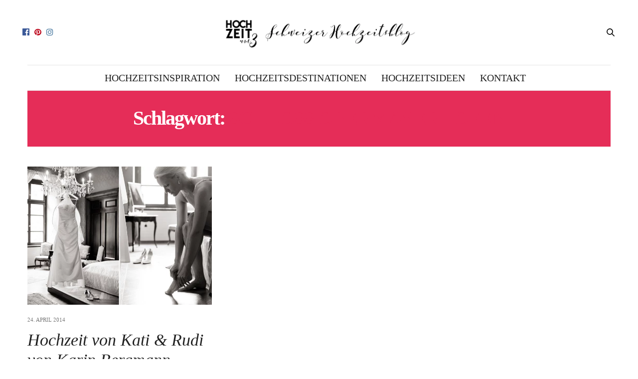

--- FILE ---
content_type: text/css
request_url: https://www.hochzeitum3.ch/wp-content/plugins/widgets-in-columns/css/library.css?ver=6.2.8
body_size: 401
content:
.clear {
	clear: both;
	float: none;
}
.one-half,
.one-third,
.two-third,
.one-fourth,
.three-fourth,
.one-fifth,
.two-fifth,
.three-fifth,
.four-fifth,
.one-sixth,
.five-sixth {
	float: left;
	margin-right: 4%;
}
.one-half {
	width: 48%;
}
.one-third {
	width: 30.66%;
}
.two-third {
	width: 65.33%;
}
.one-fourth {
	width: 22%;
}
.three-fourth {
	width: 74%;
}
.one-fifth {
	width: 16.8%;
}
.two-fifth {
	width: 37.6%;
}
.three-fifth {
	width: 58.4%;
}
.four-fifth {
	width: 67.2%;
}
.one-sixth {
	width: 13.33%;
}
.five-sixth {
	width: 82.67%;
}
.last {
	margin-right: 0 !IMPORTANT;
}
.break {
	height: 25px;
	overflow: hidden;
}
.divider {
	border-top: 1px solid #ccc;
	margin-top: 20px;
	margin-bottom: 20px;
	height: 1px;
	overflow: hidden;
}

.icon-box {
	margin-bottom: 1.1em;
}
.icon-box .icon-image {
	float: left;
}
.icon-box img {
	float: left;
	padding-bottom: 5px;
	padding-right: 10px;
}
.icon-box .icon-content {
	overflow: hidden;
}